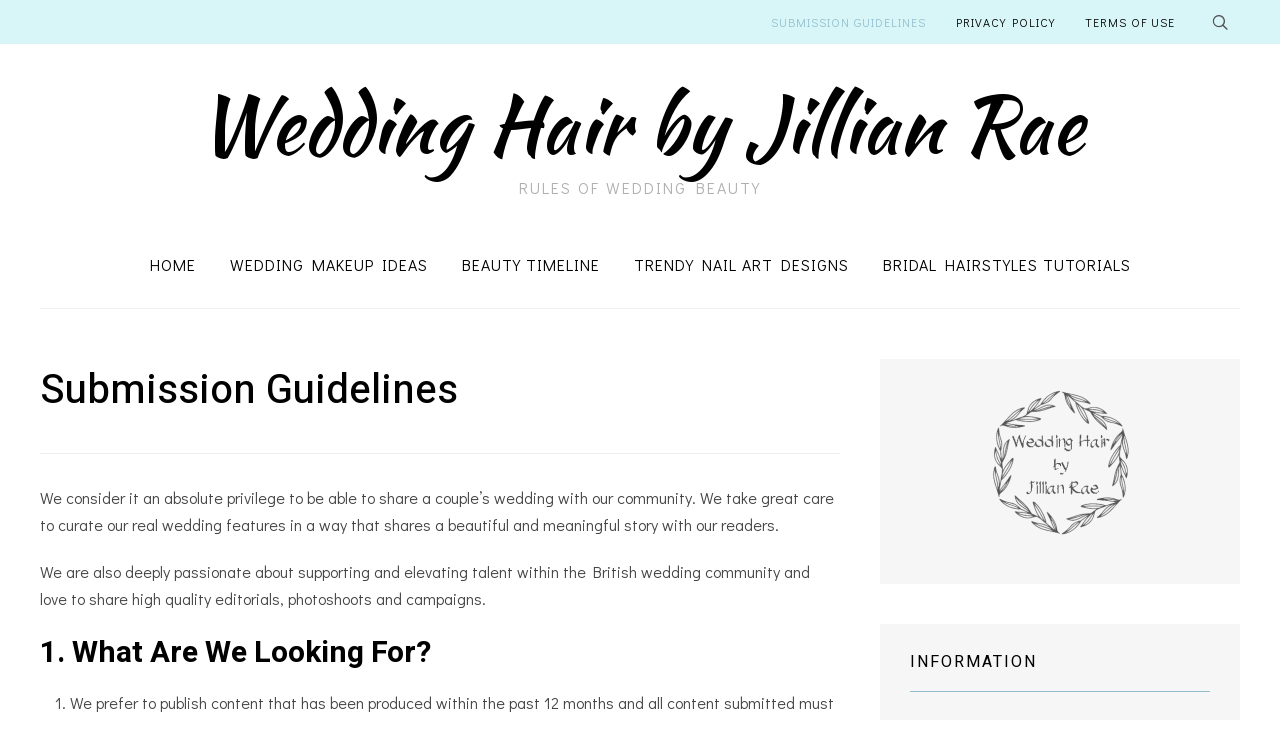

--- FILE ---
content_type: text/html
request_url: http://www.weddinghairbyjillianrae.com/submission-guidelines/
body_size: 41806
content:
<!DOCTYPE html>
<html lang="en-US">
<head>
    <meta charset="UTF-8">
    <meta name="viewport" content="width=device-width, initial-scale=1.0">
    <link rel="profile" href="http://gmpg.org/xfn/11">
    <link rel="pingback" href="/xmlrpc.php">

    <meta name='robots' content='index, follow, max-video-preview:-1, max-snippet:-1, max-image-preview:large' />

	<!-- This site is optimized with the Yoast SEO plugin v19.6.1 - https://yoast.com/wordpress/plugins/seo/ -->
	<title>Submission Guidelines ~ Wedding Hair by Jillian Rae</title>
	<link rel="canonical" href="/submission-guidelines/" />
	<meta property="og:locale" content="en_US" />
	<meta property="og:type" content="article" />
	<meta property="og:title" content="Submission Guidelines ~ Wedding Hair by Jillian Rae" />
	<meta property="og:description" content="We consider it an absolute privilege to be able to share a couple’s wedding with our community. We take great care to curate our real wedding features in a way that shares a beautiful and meaningful story with our readers. We are also deeply passionate about supporting and elevating talent [&hellip;]" />
	<meta property="og:url" content="/submission-guidelines/" />
	<meta property="og:site_name" content="Wedding Hair by Jillian Rae" />
	<meta property="article:modified_time" content="2022-09-14T09:18:08+00:00" />
	<meta name="twitter:card" content="summary_large_image" />
	<meta name="twitter:label1" content="Est. reading time" />
	<meta name="twitter:data1" content="4 minutes" />
	<script type="application/ld+json" class="yoast-schema-graph">{"@context":"https://schema.org","@graph":[{"@type":"WebPage","@id":"/submission-guidelines/","url":"/submission-guidelines/","name":"Submission Guidelines ~ Wedding Hair by Jillian Rae","isPartOf":{"@id":"/#website"},"datePublished":"2022-06-14T08:39:43+00:00","dateModified":"2022-09-14T09:18:08+00:00","breadcrumb":{"@id":"/submission-guidelines/#breadcrumb"},"inLanguage":"en-US","potentialAction":[{"@type":"ReadAction","target":["/submission-guidelines/"]}]},{"@type":"BreadcrumbList","@id":"/submission-guidelines/#breadcrumb","itemListElement":[{"@type":"ListItem","position":1,"name":"Home","item":"/"},{"@type":"ListItem","position":2,"name":"Submission Guidelines"}]},{"@type":"WebSite","@id":"/#website","url":"/","name":"Wedding Hair by Jillian Rae","description":"Rules of Wedding Beauty","potentialAction":[{"@type":"SearchAction","target":{"@type":"EntryPoint","urlTemplate":"/?s={search_term_string}"},"query-input":"required name=search_term_string"}],"inLanguage":"en-US"}]}</script>
	<!-- / Yoast SEO plugin. -->


<link rel='dns-prefetch' href='//fonts.googleapis.com' />
<link rel="alternate" type="application/rss+xml" title="Wedding Hair by Jillian Rae &raquo; Feed" href="/feed/" />
<link rel="alternate" type="application/rss+xml" title="Wedding Hair by Jillian Rae &raquo; Comments Feed" href="/comments/feed/" />
<script type="text/javascript">
window._wpemojiSettings = {"baseUrl":"https:\/\/s.w.org\/images\/core\/emoji\/14.0.0\/72x72\/","ext":".png","svgUrl":"https:\/\/s.w.org\/images\/core\/emoji\/14.0.0\/svg\/","svgExt":".svg","source":{"concatemoji":"\/wp-includes\/js\/wp-emoji-release.min.js?ver=6.1.1"}};
/*! This file is auto-generated */
!function(e,a,t){var n,r,o,i=a.createElement("canvas"),p=i.getContext&&i.getContext("2d");function s(e,t){var a=String.fromCharCode,e=(p.clearRect(0,0,i.width,i.height),p.fillText(a.apply(this,e),0,0),i.toDataURL());return p.clearRect(0,0,i.width,i.height),p.fillText(a.apply(this,t),0,0),e===i.toDataURL()}function c(e){var t=a.createElement("script");t.src=e,t.defer=t.type="text/javascript",a.getElementsByTagName("head")[0].appendChild(t)}for(o=Array("flag","emoji"),t.supports={everything:!0,everythingExceptFlag:!0},r=0;r<o.length;r++)t.supports[o[r]]=function(e){if(p&&p.fillText)switch(p.textBaseline="top",p.font="600 32px Arial",e){case"flag":return s([127987,65039,8205,9895,65039],[127987,65039,8203,9895,65039])?!1:!s([55356,56826,55356,56819],[55356,56826,8203,55356,56819])&&!s([55356,57332,56128,56423,56128,56418,56128,56421,56128,56430,56128,56423,56128,56447],[55356,57332,8203,56128,56423,8203,56128,56418,8203,56128,56421,8203,56128,56430,8203,56128,56423,8203,56128,56447]);case"emoji":return!s([129777,127995,8205,129778,127999],[129777,127995,8203,129778,127999])}return!1}(o[r]),t.supports.everything=t.supports.everything&&t.supports[o[r]],"flag"!==o[r]&&(t.supports.everythingExceptFlag=t.supports.everythingExceptFlag&&t.supports[o[r]]);t.supports.everythingExceptFlag=t.supports.everythingExceptFlag&&!t.supports.flag,t.DOMReady=!1,t.readyCallback=function(){t.DOMReady=!0},t.supports.everything||(n=function(){t.readyCallback()},a.addEventListener?(a.addEventListener("DOMContentLoaded",n,!1),e.addEventListener("load",n,!1)):(e.attachEvent("onload",n),a.attachEvent("onreadystatechange",function(){"complete"===a.readyState&&t.readyCallback()})),(e=t.source||{}).concatemoji?c(e.concatemoji):e.wpemoji&&e.twemoji&&(c(e.twemoji),c(e.wpemoji)))}(window,document,window._wpemojiSettings);
</script>
<style type="text/css">
img.wp-smiley,
img.emoji {
	display: inline !important;
	border: none !important;
	box-shadow: none !important;
	height: 1em !important;
	width: 1em !important;
	margin: 0 0.07em !important;
	vertical-align: -0.1em !important;
	background: none !important;
	padding: 0 !important;
}
</style>
	<link rel='stylesheet' id='wp-block-library-css' href='/wp-includes/css/dist/block-library/style.min.css?ver=6.1.1' type='text/css' media='all' />
<link rel='stylesheet' id='wpzoom-social-icons-block-style-css' href='/wp-content/plugins/social-icons-widget-by-wpzoom/block/dist/style-wpzoom-social-icons.css?ver=4.2.6' type='text/css' media='all' />
<link rel='stylesheet' id='classic-theme-styles-css' href='/wp-includes/css/classic-themes.min.css?ver=1' type='text/css' media='all' />
<style id='global-styles-inline-css' type='text/css'>
body{--wp--preset--color--black: #000000;--wp--preset--color--cyan-bluish-gray: #abb8c3;--wp--preset--color--white: #ffffff;--wp--preset--color--pale-pink: #f78da7;--wp--preset--color--vivid-red: #cf2e2e;--wp--preset--color--luminous-vivid-orange: #ff6900;--wp--preset--color--luminous-vivid-amber: #fcb900;--wp--preset--color--light-green-cyan: #7bdcb5;--wp--preset--color--vivid-green-cyan: #00d084;--wp--preset--color--pale-cyan-blue: #8ed1fc;--wp--preset--color--vivid-cyan-blue: #0693e3;--wp--preset--color--vivid-purple: #9b51e0;--wp--preset--gradient--vivid-cyan-blue-to-vivid-purple: linear-gradient(135deg,rgba(6,147,227,1) 0%,rgb(155,81,224) 100%);--wp--preset--gradient--light-green-cyan-to-vivid-green-cyan: linear-gradient(135deg,rgb(122,220,180) 0%,rgb(0,208,130) 100%);--wp--preset--gradient--luminous-vivid-amber-to-luminous-vivid-orange: linear-gradient(135deg,rgba(252,185,0,1) 0%,rgba(255,105,0,1) 100%);--wp--preset--gradient--luminous-vivid-orange-to-vivid-red: linear-gradient(135deg,rgba(255,105,0,1) 0%,rgb(207,46,46) 100%);--wp--preset--gradient--very-light-gray-to-cyan-bluish-gray: linear-gradient(135deg,rgb(238,238,238) 0%,rgb(169,184,195) 100%);--wp--preset--gradient--cool-to-warm-spectrum: linear-gradient(135deg,rgb(74,234,220) 0%,rgb(151,120,209) 20%,rgb(207,42,186) 40%,rgb(238,44,130) 60%,rgb(251,105,98) 80%,rgb(254,248,76) 100%);--wp--preset--gradient--blush-light-purple: linear-gradient(135deg,rgb(255,206,236) 0%,rgb(152,150,240) 100%);--wp--preset--gradient--blush-bordeaux: linear-gradient(135deg,rgb(254,205,165) 0%,rgb(254,45,45) 50%,rgb(107,0,62) 100%);--wp--preset--gradient--luminous-dusk: linear-gradient(135deg,rgb(255,203,112) 0%,rgb(199,81,192) 50%,rgb(65,88,208) 100%);--wp--preset--gradient--pale-ocean: linear-gradient(135deg,rgb(255,245,203) 0%,rgb(182,227,212) 50%,rgb(51,167,181) 100%);--wp--preset--gradient--electric-grass: linear-gradient(135deg,rgb(202,248,128) 0%,rgb(113,206,126) 100%);--wp--preset--gradient--midnight: linear-gradient(135deg,rgb(2,3,129) 0%,rgb(40,116,252) 100%);--wp--preset--duotone--dark-grayscale: url('#wp-duotone-dark-grayscale');--wp--preset--duotone--grayscale: url('#wp-duotone-grayscale');--wp--preset--duotone--purple-yellow: url('#wp-duotone-purple-yellow');--wp--preset--duotone--blue-red: url('#wp-duotone-blue-red');--wp--preset--duotone--midnight: url('#wp-duotone-midnight');--wp--preset--duotone--magenta-yellow: url('#wp-duotone-magenta-yellow');--wp--preset--duotone--purple-green: url('#wp-duotone-purple-green');--wp--preset--duotone--blue-orange: url('#wp-duotone-blue-orange');--wp--preset--font-size--small: 13px;--wp--preset--font-size--medium: 20px;--wp--preset--font-size--large: 36px;--wp--preset--font-size--x-large: 42px;--wp--preset--spacing--20: 0.44rem;--wp--preset--spacing--30: 0.67rem;--wp--preset--spacing--40: 1rem;--wp--preset--spacing--50: 1.5rem;--wp--preset--spacing--60: 2.25rem;--wp--preset--spacing--70: 3.38rem;--wp--preset--spacing--80: 5.06rem;}:where(.is-layout-flex){gap: 0.5em;}body .is-layout-flow > .alignleft{float: left;margin-inline-start: 0;margin-inline-end: 2em;}body .is-layout-flow > .alignright{float: right;margin-inline-start: 2em;margin-inline-end: 0;}body .is-layout-flow > .aligncenter{margin-left: auto !important;margin-right: auto !important;}body .is-layout-constrained > .alignleft{float: left;margin-inline-start: 0;margin-inline-end: 2em;}body .is-layout-constrained > .alignright{float: right;margin-inline-start: 2em;margin-inline-end: 0;}body .is-layout-constrained > .aligncenter{margin-left: auto !important;margin-right: auto !important;}body .is-layout-constrained > :where(:not(.alignleft):not(.alignright):not(.alignfull)){max-width: var(--wp--style--global--content-size);margin-left: auto !important;margin-right: auto !important;}body .is-layout-constrained > .alignwide{max-width: var(--wp--style--global--wide-size);}body .is-layout-flex{display: flex;}body .is-layout-flex{flex-wrap: wrap;align-items: center;}body .is-layout-flex > *{margin: 0;}:where(.wp-block-columns.is-layout-flex){gap: 2em;}.has-black-color{color: var(--wp--preset--color--black) !important;}.has-cyan-bluish-gray-color{color: var(--wp--preset--color--cyan-bluish-gray) !important;}.has-white-color{color: var(--wp--preset--color--white) !important;}.has-pale-pink-color{color: var(--wp--preset--color--pale-pink) !important;}.has-vivid-red-color{color: var(--wp--preset--color--vivid-red) !important;}.has-luminous-vivid-orange-color{color: var(--wp--preset--color--luminous-vivid-orange) !important;}.has-luminous-vivid-amber-color{color: var(--wp--preset--color--luminous-vivid-amber) !important;}.has-light-green-cyan-color{color: var(--wp--preset--color--light-green-cyan) !important;}.has-vivid-green-cyan-color{color: var(--wp--preset--color--vivid-green-cyan) !important;}.has-pale-cyan-blue-color{color: var(--wp--preset--color--pale-cyan-blue) !important;}.has-vivid-cyan-blue-color{color: var(--wp--preset--color--vivid-cyan-blue) !important;}.has-vivid-purple-color{color: var(--wp--preset--color--vivid-purple) !important;}.has-black-background-color{background-color: var(--wp--preset--color--black) !important;}.has-cyan-bluish-gray-background-color{background-color: var(--wp--preset--color--cyan-bluish-gray) !important;}.has-white-background-color{background-color: var(--wp--preset--color--white) !important;}.has-pale-pink-background-color{background-color: var(--wp--preset--color--pale-pink) !important;}.has-vivid-red-background-color{background-color: var(--wp--preset--color--vivid-red) !important;}.has-luminous-vivid-orange-background-color{background-color: var(--wp--preset--color--luminous-vivid-orange) !important;}.has-luminous-vivid-amber-background-color{background-color: var(--wp--preset--color--luminous-vivid-amber) !important;}.has-light-green-cyan-background-color{background-color: var(--wp--preset--color--light-green-cyan) !important;}.has-vivid-green-cyan-background-color{background-color: var(--wp--preset--color--vivid-green-cyan) !important;}.has-pale-cyan-blue-background-color{background-color: var(--wp--preset--color--pale-cyan-blue) !important;}.has-vivid-cyan-blue-background-color{background-color: var(--wp--preset--color--vivid-cyan-blue) !important;}.has-vivid-purple-background-color{background-color: var(--wp--preset--color--vivid-purple) !important;}.has-black-border-color{border-color: var(--wp--preset--color--black) !important;}.has-cyan-bluish-gray-border-color{border-color: var(--wp--preset--color--cyan-bluish-gray) !important;}.has-white-border-color{border-color: var(--wp--preset--color--white) !important;}.has-pale-pink-border-color{border-color: var(--wp--preset--color--pale-pink) !important;}.has-vivid-red-border-color{border-color: var(--wp--preset--color--vivid-red) !important;}.has-luminous-vivid-orange-border-color{border-color: var(--wp--preset--color--luminous-vivid-orange) !important;}.has-luminous-vivid-amber-border-color{border-color: var(--wp--preset--color--luminous-vivid-amber) !important;}.has-light-green-cyan-border-color{border-color: var(--wp--preset--color--light-green-cyan) !important;}.has-vivid-green-cyan-border-color{border-color: var(--wp--preset--color--vivid-green-cyan) !important;}.has-pale-cyan-blue-border-color{border-color: var(--wp--preset--color--pale-cyan-blue) !important;}.has-vivid-cyan-blue-border-color{border-color: var(--wp--preset--color--vivid-cyan-blue) !important;}.has-vivid-purple-border-color{border-color: var(--wp--preset--color--vivid-purple) !important;}.has-vivid-cyan-blue-to-vivid-purple-gradient-background{background: var(--wp--preset--gradient--vivid-cyan-blue-to-vivid-purple) !important;}.has-light-green-cyan-to-vivid-green-cyan-gradient-background{background: var(--wp--preset--gradient--light-green-cyan-to-vivid-green-cyan) !important;}.has-luminous-vivid-amber-to-luminous-vivid-orange-gradient-background{background: var(--wp--preset--gradient--luminous-vivid-amber-to-luminous-vivid-orange) !important;}.has-luminous-vivid-orange-to-vivid-red-gradient-background{background: var(--wp--preset--gradient--luminous-vivid-orange-to-vivid-red) !important;}.has-very-light-gray-to-cyan-bluish-gray-gradient-background{background: var(--wp--preset--gradient--very-light-gray-to-cyan-bluish-gray) !important;}.has-cool-to-warm-spectrum-gradient-background{background: var(--wp--preset--gradient--cool-to-warm-spectrum) !important;}.has-blush-light-purple-gradient-background{background: var(--wp--preset--gradient--blush-light-purple) !important;}.has-blush-bordeaux-gradient-background{background: var(--wp--preset--gradient--blush-bordeaux) !important;}.has-luminous-dusk-gradient-background{background: var(--wp--preset--gradient--luminous-dusk) !important;}.has-pale-ocean-gradient-background{background: var(--wp--preset--gradient--pale-ocean) !important;}.has-electric-grass-gradient-background{background: var(--wp--preset--gradient--electric-grass) !important;}.has-midnight-gradient-background{background: var(--wp--preset--gradient--midnight) !important;}.has-small-font-size{font-size: var(--wp--preset--font-size--small) !important;}.has-medium-font-size{font-size: var(--wp--preset--font-size--medium) !important;}.has-large-font-size{font-size: var(--wp--preset--font-size--large) !important;}.has-x-large-font-size{font-size: var(--wp--preset--font-size--x-large) !important;}
.wp-block-navigation a:where(:not(.wp-element-button)){color: inherit;}
:where(.wp-block-columns.is-layout-flex){gap: 2em;}
.wp-block-pullquote{font-size: 1.5em;line-height: 1.6;}
</style>
<link rel='stylesheet' id='wpz-shortcodes-css' href='/wp-content/themes/wpzoom-velure/functions/wpzoom/assets/css/shortcodes.css?ver=6.1.1' type='text/css' media='all' />
<link rel='stylesheet' id='zoom-font-awesome-css' href='/wp-content/themes/wpzoom-velure/functions/wpzoom/assets/css/font-awesome.min.css?ver=6.1.1' type='text/css' media='all' />
<link rel='stylesheet' id='velure-google-fonts-css' href='//fonts.googleapis.com/css?family=Didact+Gothic%3Aregular%7CKaushan+Script%3Aregular%7CHeebo%3Aregular%2C100%2C300%2C500%2C700%2C800%2C900%26subset%3Dlatin%2C&#038;ver=6.1.1' type='text/css' media='all' />
<link rel='stylesheet' id='velure-style-css' href='/wp-content/themes/wpzoom-velure/style.css?ver=1.0.3' type='text/css' media='all' />
<link rel='stylesheet' id='media-queries-css' href='/wp-content/themes/wpzoom-velure/css/media-queries.css?ver=1.0.3' type='text/css' media='all' />
<link rel='stylesheet' id='velure-google-font-default-css' href='//fonts.googleapis.com/css?family=Didact+Gothic%7CKaushan+Script%7CHeebo%3A300%2C400%2C500%2C700&#038;subset=cyrillic%2Clatin-ext&#038;ver=6.1.1' type='text/css' media='all' />
<link rel='stylesheet' id='velure-style-color-blue-css' href='/wp-content/themes/wpzoom-velure/styles/blue.css?ver=1.0.3' type='text/css' media='all' />
<link rel='stylesheet' id='dashicons-css' href='/wp-includes/css/dashicons.min.css?ver=6.1.1' type='text/css' media='all' />
<link rel='stylesheet' id='wpzoom-social-icons-socicon-css' href='/wp-content/plugins/social-icons-widget-by-wpzoom/assets/css/wpzoom-socicon.css?ver=1663144454' type='text/css' media='all' />
<link rel='stylesheet' id='wpzoom-social-icons-genericons-css' href='/wp-content/plugins/social-icons-widget-by-wpzoom/assets/css/genericons.css?ver=1663144454' type='text/css' media='all' />
<link rel='stylesheet' id='wpzoom-social-icons-academicons-css' href='/wp-content/plugins/social-icons-widget-by-wpzoom/assets/css/academicons.min.css?ver=1663144454' type='text/css' media='all' />
<link rel='stylesheet' id='wpzoom-social-icons-font-awesome-3-css' href='/wp-content/plugins/social-icons-widget-by-wpzoom/assets/css/font-awesome-3.min.css?ver=1663144454' type='text/css' media='all' />
<link rel='stylesheet' id='wpzoom-social-icons-styles-css' href='/wp-content/plugins/social-icons-widget-by-wpzoom/assets/css/wpzoom-social-icons-styles.css?ver=1663144454' type='text/css' media='all' />
<link rel='stylesheet' id='wzslider-css' href='/wp-content/themes/wpzoom-velure/functions/wpzoom/assets/css/wzslider.css?ver=6.1.1' type='text/css' media='all' />
<link rel='stylesheet' id='wpzoom-custom-css' href='/wp-content/themes/wpzoom-velure/custom.css?ver=6.1.1' type='text/css' media='all' />
<link rel='preload' as='font'  id='wpzoom-social-icons-font-academicons-ttf-css' href='/wp-content/plugins/social-icons-widget-by-wpzoom/assets/font/academicons.ttf?v=1.8.6'  type='font/ttf' crossorigin />
<link rel='preload' as='font'  id='wpzoom-social-icons-font-academicons-woff-css' href='/wp-content/plugins/social-icons-widget-by-wpzoom/assets/font/academicons.woff?v=1.8.6'  type='font/woff' crossorigin />
<link rel='preload' as='font'  id='wpzoom-social-icons-font-fontawesome-3-ttf-css' href='/wp-content/plugins/social-icons-widget-by-wpzoom/assets/font/fontawesome-webfont.ttf?v=4.7.0'  type='font/ttf' crossorigin />
<link rel='preload' as='font'  id='wpzoom-social-icons-font-fontawesome-3-woff-css' href='/wp-content/plugins/social-icons-widget-by-wpzoom/assets/font/fontawesome-webfont.woff?v=4.7.0'  type='font/woff' crossorigin />
<link rel='preload' as='font'  id='wpzoom-social-icons-font-fontawesome-3-woff2-css' href='/wp-content/plugins/social-icons-widget-by-wpzoom/assets/font/fontawesome-webfont.woff2?v=4.7.0'  type='font/woff2' crossorigin />
<link rel='preload' as='font'  id='wpzoom-social-icons-font-genericons-ttf-css' href='/wp-content/plugins/social-icons-widget-by-wpzoom/assets/font/Genericons.ttf'  type='font/ttf' crossorigin />
<link rel='preload' as='font'  id='wpzoom-social-icons-font-genericons-woff-css' href='/wp-content/plugins/social-icons-widget-by-wpzoom/assets/font/Genericons.woff'  type='font/woff' crossorigin />
<link rel='preload' as='font'  id='wpzoom-social-icons-font-socicon-ttf-css' href='/wp-content/plugins/social-icons-widget-by-wpzoom/assets/font/socicon.ttf?v=4.2.6'  type='font/ttf' crossorigin />
<link rel='preload' as='font'  id='wpzoom-social-icons-font-socicon-woff-css' href='/wp-content/plugins/social-icons-widget-by-wpzoom/assets/font/socicon.woff?v=4.2.6'  type='font/woff' crossorigin />
<script type='text/javascript' src='/wp-includes/js/jquery/jquery.min.js?ver=3.6.1' id='jquery-core-js'></script>
<script type='text/javascript' src='/wp-includes/js/jquery/jquery-migrate.min.js?ver=3.3.2' id='jquery-migrate-js'></script>
<script type='text/javascript' src='/wp-content/themes/wpzoom-velure/js/init.js?ver=6.1.1' id='wpzoom-init-js'></script>
<link rel="https://api.w.org/" href="/wp-json/" /><link rel="alternate" type="application/json" href="/wp-json/wp/v2/pages/57" /><link rel="EditURI" type="application/rsd+xml" title="RSD" href="/xmlrpc.php?rsd" />
<link rel="wlwmanifest" type="application/wlwmanifest+xml" href="/wp-includes/wlwmanifest.xml" />
<meta name="generator" content="WordPress 6.1.1" />
<link rel='shortlink' href='/?p=57' />
<link rel="alternate" type="application/json+oembed" href="/wp-json/oembed/1.0/embed?url=http%3A%2F%2F%2Fsubmission-guidelines%2F" />
<link rel="alternate" type="text/xml+oembed" href="/wp-json/oembed/1.0/embed?url=http%3A%2F%2F%2Fsubmission-guidelines%2F&#038;format=xml" />
		<script>
			document.documentElement.className = document.documentElement.className.replace( 'no-js', 'js' );
		</script>
				<style>
			.no-js img.lazyload { display: none; }
			figure.wp-block-image img.lazyloading { min-width: 150px; }
							.lazyload, .lazyloading { opacity: 0; }
				.lazyloaded {
					opacity: 1;
					transition: opacity 400ms;
					transition-delay: 0ms;
				}
					</style>
		<!-- WPZOOM Theme / Framework -->
<meta name="generator" content="Velure 1.0.3" />
<meta name="generator" content="WPZOOM Framework 1.7.9" />
<link rel="icon" href="/wp-content/uploads/2022/09/logo.2.jpg" sizes="32x32" />
<link rel="icon" href="/wp-content/uploads/2022/09/logo.2.jpg" sizes="192x192" />
<link rel="apple-touch-icon" href="/wp-content/uploads/2022/09/logo.2.jpg" />
<meta name="msapplication-TileImage" content="/wp-content/uploads/2022/09/logo.2.jpg" />
</head>
<body class="page-template-default page page-id-57">

    
<div class="page-wrap">

    <header class="site-header">

        <nav class="top-navbar" role="navigation">

            <div class="inner-wrap">

                <div class="header_social">
                                    </div><!-- .header_social -->


                <div id="navbar-top">

                    <div class="menu-footer-container"><ul id="menu-footer" class="navbar-wpz dropdown sf-menu"><li id="menu-item-73" class="menu-item menu-item-type-post_type menu-item-object-page current-menu-item page_item page-item-57 current_page_item menu-item-73"><a href="/submission-guidelines/" aria-current="page">Submission Guidelines</a></li>
<li id="menu-item-72" class="menu-item menu-item-type-post_type menu-item-object-page menu-item-72"><a href="/privacy-policy/">Privacy Policy</a></li>
<li id="menu-item-74" class="menu-item menu-item-type-post_type menu-item-object-page menu-item-74"><a href="/terms-of-use/">Terms of Use</a></li>
</ul></div>
                    <div id="sb-search" class="sb-search">
                        <form method="get" id="searchform" action="/">
	<input type="search" class="sb-search-input" placeholder="Enter your keywords..."  name="s" id="s" />
    <input type="submit" id="searchsubmit" class="sb-search-submit" value="Search" />
    <span class="sb-icon-search"></span>
</form>                    </div><!-- .sb-search -->
               </div><!-- #navbar-top -->


            </div><!-- ./inner-wrap -->

        </nav><!-- .navbar -->
        <div class="clear"></div>

        <div class="inner-wrap">

            


            <div class="navbar-brand-wpz">

                <h1><a href="/" title="Rules of Wedding Beauty">Wedding Hair by Jillian Rae</a></h1>
                <p class="tagline">Rules of Wedding Beauty</p>

            </div><!-- .navbar-brand -->


            <nav class="main-navbar" role="navigation">

                <div class="navbar-header-main">
                    
                       <div id="menu-main-slide" class="menu-top-area-container"><ul id="menu-top-area" class="menu"><li id="menu-item-54" class="menu-item menu-item-type-custom menu-item-object-custom menu-item-home menu-item-54"><a href="/">Home</a></li>
<li id="menu-item-109" class="menu-item menu-item-type-taxonomy menu-item-object-category menu-item-109"><a href="/field/wedding-makeup-ideas/">Wedding Makeup Ideas</a></li>
<li id="menu-item-106" class="menu-item menu-item-type-taxonomy menu-item-object-category menu-item-106"><a href="/field/beauty-timeline/">Beauty Timeline</a></li>
<li id="menu-item-108" class="menu-item menu-item-type-taxonomy menu-item-object-category menu-item-108"><a href="/field/trendy-nail-art-designs/">Trendy Nail Art Designs</a></li>
<li id="menu-item-107" class="menu-item menu-item-type-taxonomy menu-item-object-category menu-item-107"><a href="/field/bridal-hairstyles-tutorials/">Bridal Hairstyles Tutorials</a></li>
</ul></div>
                </div>

                <div id="navbar-main">

                    <div class="menu-top-area-container"><ul id="menu-top-area-1" class="navbar-wpz dropdown sf-menu"><li class="menu-item menu-item-type-custom menu-item-object-custom menu-item-home menu-item-54"><a href="/">Home</a></li>
<li class="menu-item menu-item-type-taxonomy menu-item-object-category menu-item-109"><a href="/field/wedding-makeup-ideas/">Wedding Makeup Ideas</a></li>
<li class="menu-item menu-item-type-taxonomy menu-item-object-category menu-item-106"><a href="/field/beauty-timeline/">Beauty Timeline</a></li>
<li class="menu-item menu-item-type-taxonomy menu-item-object-category menu-item-108"><a href="/field/trendy-nail-art-designs/">Trendy Nail Art Designs</a></li>
<li class="menu-item menu-item-type-taxonomy menu-item-object-category menu-item-107"><a href="/field/bridal-hairstyles-tutorials/">Bridal Hairstyles Tutorials</a></li>
</ul></div>
                </div><!-- #navbar-main -->

            </nav><!-- .navbar -->
            <div class="clear"></div>

        </div><!-- .inner-wrap -->

    </header><!-- .site-header -->

    <div class="inner-wrap">
    <main id="main" class="site-main" role="main">

        
            <div class="content-area">

                
                
<article id="post-57" class="post-57 page type-page status-publish hentry">

    <header class="entry-header">

        <h1 class="entry-title">Submission Guidelines</h1>
        
    </header><!-- .entry-header -->


    <div class="entry-content">
        <p>We consider it an absolute privilege to be able to share a couple’s wedding with our community. We take great care to curate our real wedding features in a way that shares a beautiful and meaningful story with our readers.</p>
<p>We are also deeply passionate about supporting and elevating talent within the British wedding community and love to share high quality editorials, photoshoots and campaigns.</p>
<h2>1. What Are We Looking For?</h2>
<ol>
<li>We prefer to publish content that has been produced within the past 12 months and all content submitted must be produced by a professional wedding photographer and/or wedding videographer.</li>
<li>We like to publish real weddings and editorials that tell a unique story through emotive visuals. This doesn’t mean we’re always looking for decor and detail – we’re actually more interested in images that capture human connection, joy and love than that. We welcome the tiniest most intimate of elopements alongside the most opulent and luxurious weddings.</li>
<li>We love images that showcase how a couple have injected their personality into their wedding day; decor, detail, fashion, chosen ceremony readings, detail and decisions during planning that express their love for one another.</li>
<li>We seek a sense of passion in the submission too – we want for a story to long to be told, for celebration and joy to want to be shared with others.</li>
</ol>
<h2>2. Diversity, Inclusivity &amp; Representation</h2>
<p>Wedding Hair by Jillian Rae welcomes submissions from all communities. We are trying our best to become a more diverse and inclusive platform and are actively seeking submissions that represent the Black, Asian and Ethnic Minority communities, as well as the LGBTQIA+ and disabled (visible or non visible) communities.</p>
<p>We also actively seek representation of mature couples and as many different body types as possible.</p>
<h2>3. How To Submit + How Long Will It Take To Publish?</h2>
<ol>
<li>Please submit up to 25 low-res images via straight-forward email attachment to submissions@weddinghairbyjillianrae.com. Please include the following basic information in this email: date and location of submission, and if a real wedding, the couple’s names, the designer of the dress if a dress was worn and a little about the couple’s day. Please share as much as you like!  Please only send these details via email attachment. Please do not send these details via a Zip file or image transfer service like Dropbox or Wetransfer. Please begin your email subject line with the word ‘Submission’.</li>
<li>We will let you know if your submission has been accepted or declined via email – currently, you can expect to hear back from us within 5 working days.</li>
<li>Images must contain no visible watermark or borders.</li>
<li>Once received, submissions usually take on average between 4 and 6 weeks to be published – though this is subject to some variation.</li>
</ol>
<h2>4. Exclusivity Policy</h2>
<p><strong>We kindly ask that you copy and paste the information in this section to the team of suppliers involved in the wedding/editorial. Our exclusivity policy exists to help ensure the best impact in reach and visibility when we share your content on social media. It also helps to protect the unique appeal of Wedding Hair by Jillian Rae.</strong></p>
<p>Please note that in accepting these submission guidelines, you must agree not to share this specific content on any other blog, website, directory, digital platform or social media channels, including Instagram, Facebook, Twitter, TikTok and Pinterest, before they are published on Wedding Hair by Jillian Rae.</p>
<p>Once your content has been published on Wedding Hair by Jillian Rae and our related social media channels, we prefer it not to be published on any other blog, website, directory or digital platform. If you do intend on seeking additional publication, we kindly ask that a period of 6 months passes from the date of publication on Wedding Hair by Jillian Rae first.</p>
<p>We will always publish content on our social media channels/Instagram etc, on the same day that we publish the content on our website at www.weddinghairbyjillianrae.com. We ask that on this day and in the 24 hour period that follows, you refrain from uploading original imagery to your Instagram grid, stories, reels etc. During this initial 24 hour period, we instead encourage you to re-share any content we upload to the @weddinghairbyjillianrae Instagram channel instead – this helps to avoid a scenario where multiple accounts are all uploading images from the same event. After this 24 hour period, we kindly ask that when sharing content to your own social media/Instagram accounts, that you kindly tag @weddinghairbyjillianrae and mention that the full set of images are available for viewing on Wedding Hair by Jillian Rae.</p>
<p>Thank you so much for your understanding.</p>
<p>If you have any questions at all about our exclusivity policy, please email hello@weddinghairbyjillianrae.com.</p>
            </div><!-- .entry-content -->

</article><!-- #post-## -->
                
            </div>

        
        
<section id="sidebar">

    
    <div class="widget widget_text" id="text-3">			<div class="textwidget"><p><img decoding="async"   alt="" width="139" height="150" data-srcset="/wp-content/uploads/2022/09/logo.1.png 139w, /wp-content/uploads/2022/09/logo.1-51x55.png 51w"  data-src="/wp-content/uploads/2022/09/logo.1.png" data-sizes="(max-width: 139px) 100vw, 139px" class="size-full wp-image-62 aligncenter lazyload" src="[data-uri]" /><noscript><img decoding="async" class="size-full wp-image-62 aligncenter" src="/wp-content/uploads/2022/09/logo.1.png" alt="" width="139" height="150" srcset="/wp-content/uploads/2022/09/logo.1.png 139w, /wp-content/uploads/2022/09/logo.1-51x55.png 51w" sizes="(max-width: 139px) 100vw, 139px" /></noscript></p>
</div>
		<div class="clear"></div></div><div class="widget widget_nav_menu" id="nav_menu-3"><h3 class="title">Information</h3><div class="menu-footer-container"><ul id="menu-footer-1" class="menu"><li class="menu-item menu-item-type-post_type menu-item-object-page current-menu-item page_item page-item-57 current_page_item menu-item-73"><a href="/submission-guidelines/" aria-current="page">Submission Guidelines</a></li>
<li class="menu-item menu-item-type-post_type menu-item-object-page menu-item-72"><a href="/privacy-policy/">Privacy Policy</a></li>
<li class="menu-item menu-item-type-post_type menu-item-object-page menu-item-74"><a href="/terms-of-use/">Terms of Use</a></li>
</ul></div><div class="clear"></div></div><div class="widget widget_text" id="text-5"><h3 class="title">About Us</h3>			<div class="textwidget"><p>Wedding Hair is a soulful platform for weddings, founded by Ruth Rich. We encourage heartfelt wedding celebrations through honest storytelling and thougahtful, uplifting, relatable content.</p>
</div>
		<div class="clear"></div></div>
    
    <div class="clear"></div>
</section>
<div class="clear"></div>
    </main><!-- #main -->


    </div><!-- ./inner-wrap -->
    
    <footer id="colophon" class="site-footer" role="contentinfo">
        <div class="footer-widgets widgets">
            <div class="inner-wrap">
                <div class="widget-areas">
                                            <div class="column">
                            <div class="widget feature-posts" id="wpzoom-feature-posts-3"><h3 class="title">Recent Posts</h3><ul class="feature-posts-list"><li><div class="post-thumb"><a href="/bridal-hairstyles-tutorials/portfolio-for-wedding-hairstylist/"><img  height="75" width="90" alt="Tips and Ideas to Make a Portfolio for a Wedding Hairstylist" data-src="/wp-content/uploads/2022/09/portfolio.for_.a.wedding.hairstylist.3-90x75.jpg" class="lazyload" src="[data-uri]" /><noscript><img src="/wp-content/uploads/2022/09/portfolio.for_.a.wedding.hairstylist.3-90x75.jpg" height="75" width="90" alt="Tips and Ideas to Make a Portfolio for a Wedding Hairstylist" /></noscript></a></div>
                <div class="post_content">

                   <h3><a href="/bridal-hairstyles-tutorials/portfolio-for-wedding-hairstylist/">Tips and Ideas to Make a Portfolio for a Wedding Hairstylist</a></h3><br />
                </div>

                <div class="clear"></div></li><li><div class="post-thumb"><a href="/wedding-makeup-ideas/vintage-wedding-makeup/"><img  height="75" width="90" alt="Retro and Vintage Wedding Makeup: How to Look Timelessly Stylish" data-src="/wp-content/uploads/2022/09/vintage.wedding.makeup.1-90x75.jpeg" class="lazyload" src="[data-uri]" /><noscript><img src="/wp-content/uploads/2022/09/vintage.wedding.makeup.1-90x75.jpeg" height="75" width="90" alt="Retro and Vintage Wedding Makeup: How to Look Timelessly Stylish" /></noscript></a></div>
                <div class="post_content">

                   <h3><a href="/wedding-makeup-ideas/vintage-wedding-makeup/">Retro and Vintage Wedding Makeup: How to Look Timelessly Stylish</a></h3><br />
                </div>

                <div class="clear"></div></li><li><div class="post-thumb"><a href="/beauty-timeline/perfect-brows-for-wedding-day/"><img  height="75" width="90" alt="Ways to Achieve Perfect Brows for Your Wedding Day" data-src="/wp-content/uploads/2022/09/perfect.brows_.for_.your_.wedding.day_.2-90x75.jpg" class="lazyload" src="[data-uri]" /><noscript><img src="/wp-content/uploads/2022/09/perfect.brows_.for_.your_.wedding.day_.2-90x75.jpg" height="75" width="90" alt="Ways to Achieve Perfect Brows for Your Wedding Day" /></noscript></a></div>
                <div class="post_content">

                   <h3><a href="/beauty-timeline/perfect-brows-for-wedding-day/">Ways to Achieve Perfect Brows for Your Wedding Day</a></h3><br />
                </div>

                <div class="clear"></div></li></ul><div class="clear"></div><div class="clear"></div></div>                            <div class="clear"></div>
                        </div><!-- end .column -->
                    
                                            <div class="column">
                            <div class="widget widget_categories" id="categories-3"><h3 class="title">Categories</h3>
			<ul>
					<li class="cat-item cat-item-5"><a href="/field/beauty-timeline/">Beauty Timeline</a>
</li>
	<li class="cat-item cat-item-1"><a href="/field/bridal-hairstyles-tutorials/">Bridal Hairstyles Tutorials</a>
</li>
	<li class="cat-item cat-item-6"><a href="/field/trendy-nail-art-designs/">Trendy Nail Art Designs</a>
</li>
	<li class="cat-item cat-item-4"><a href="/field/wedding-makeup-ideas/">Wedding Makeup Ideas</a>
</li>
			</ul>

			<div class="clear"></div></div>                            <div class="clear"></div>
                        </div><!-- end .column -->
                    
                                            <div class="column">
                            <div class="widget widget_text" id="text-7"><h3 class="title">LOCATION</h3>			<div class="textwidget"><p>4284 Short Street<br />
Austin, TX 78741</p>
<p><img decoding="async"   alt="" width="270" height="294" data-srcset="/wp-content/uploads/2022/09/location.1.jpg 368w, /wp-content/uploads/2022/09/location.1-275x300.jpg 275w, /wp-content/uploads/2022/09/location.1-50x55.jpg 50w"  data-src="/wp-content/uploads/2022/09/location.1.jpg" data-sizes="(max-width: 270px) 100vw, 270px" class="wp-image-67 alignleft lazyload" src="[data-uri]" /><noscript><img decoding="async" class="wp-image-67 alignleft" src="/wp-content/uploads/2022/09/location.1.jpg" alt="" width="270" height="294" srcset="/wp-content/uploads/2022/09/location.1.jpg 368w, /wp-content/uploads/2022/09/location.1-275x300.jpg 275w, /wp-content/uploads/2022/09/location.1-50x55.jpg 50w" sizes="(max-width: 270px) 100vw, 270px" /></noscript></p>
</div>
		<div class="clear"></div></div>                            <div class="clear"></div>
                        </div><!-- end .column -->
                    
                                    </div><!-- .widget-areas -->
            </div><!-- .inner-wrap -->
        </div><!-- .footer-widgets -->

        <div class="site-info">

            <div class="inner-wrap">

                <div class="footer_social">
                                    </div><!-- .header_social -->

            </div>

            <div class="site-copyright">
                <div class="inner-wrap">
                    <span class="copyright">Copyright © Wedding Hair by Jillian Rae® ~ All rights reserved</span> <span class="designed-by"></span>
                </div>
            </div><!-- .site-copyright -->


        </div><!-- .site-info -->

    </footer><!-- #colophon -->

</div><!-- /.page-wrap -->

<script>(function($){$(document).ready(function(){});})(jQuery);</script><script type='text/javascript' src='/wp-includes/js/comment-reply.min.js?ver=6.1.1' id='comment-reply-js'></script>
<script type='text/javascript' src='/wp-content/themes/wpzoom-velure/js/jquery.slicknav.min.js?ver=1.0.3' id='slicknav-js'></script>
<script type='text/javascript' src='/wp-content/themes/wpzoom-velure/js/flickity.pkgd.min.js?ver=1.0.3' id='flickity-js'></script>
<script type='text/javascript' src='/wp-content/themes/wpzoom-velure/js/jquery.fitvids.js?ver=1.0.3' id='fitvids-js'></script>
<script type='text/javascript' src='/wp-content/themes/wpzoom-velure/js/superfish.min.js?ver=1.0.3' id='superfish-js'></script>
<script type='text/javascript' src='/wp-content/themes/wpzoom-velure/js/headroom.min.js?ver=1.0.3' id='headroom-js'></script>
<script type='text/javascript' src='/wp-includes/js/underscore.min.js?ver=1.13.4' id='underscore-js'></script>
<script type='text/javascript' src='/wp-content/themes/wpzoom-velure/js/retina.min.js?ver=1.0.3' id='retina-js'></script>
<script type='text/javascript' src='/wp-content/themes/wpzoom-velure/js/search_button.js?ver=1.0.3' id='search_button-js'></script>
<script type='text/javascript' id='velure-script-js-extra'>
/* <![CDATA[ */
var zoomOptions = {"slideshow_auto":"1","slideshow_speed":"3000"};
/* ]]> */
</script>
<script type='text/javascript' src='/wp-content/themes/wpzoom-velure/js/functions.js?ver=1.0.3' id='velure-script-js'></script>
<script type='text/javascript' src='/wp-content/plugins/social-icons-widget-by-wpzoom/assets/js/social-icons-widget-frontend.js?ver=1663144454' id='zoom-social-icons-widget-frontend-js'></script>
<script type='text/javascript' src='/wp-content/themes/wpzoom-velure/functions/wpzoom/assets/js/galleria.js' id='galleria-js'></script>
<script type='text/javascript' src='/wp-content/themes/wpzoom-velure/functions/wpzoom/assets/js/wzslider.js' id='wzslider-js'></script>
<script type='text/javascript' src='/wp-content/plugins/wp-smushit/app/assets/js/smush-lazy-load.min.js?ver=3.11.1' id='smush-lazy-load-js'></script>

</body>
</html>

--- FILE ---
content_type: text/css
request_url: http://www.weddinghairbyjillianrae.com/wp-content/themes/wpzoom-velure/styles/blue.css?ver=1.0.3
body_size: 4031
content:
/* Blue Scheme */
.slides li .slide-overlay {
  background: linear-gradient(to bottom, rgba(114, 175, 195, 0.1) 0, rgba(114, 175, 195, 0.3) 100%); }

.prevnext .prevnext_container {
  background: linear-gradient(rgba(114, 175, 195, 0.2) 0, rgba(114, 175, 195, 0.3) 100%); }
  .prevnext .prevnext_container:hover {
    background: linear-gradient(rgba(114, 175, 195, 0.4) 0, rgba(114, 175, 195, 0.5) 100%); }

a {
  color: #000; }

a:hover, a:focus {
  color: #92BFCE; }

#slider {
  background: #92BFCE; }

div.navigation span.current {
  color: #92BFCE; }

div.navigation a:hover {
  color: #92BFCE; }

.top-navbar {
  background: #D8F6F7; }

.navbar-wpz ul {
  background: #D8F6F7; }

.navbar-wpz > li > ul:before {
  border-bottom: 7px solid #D8F6F7; }

.navbar-wpz > li > ul:after {
  border-bottom: 8px solid #D8F6F7; }

.wpzoom-media-widget .post_thumb_withbg .featured_page_content:hover h3.title {
  background: #92BFCE; }

.sb-search .sb-icon-search:hover {
  color: #92BFCE; }

.column-widgets:after {
  background: #92BFCE; }

#sidebar .widget .title {
  border-bottom: 1px solid #92BFCE; }

.section-footer .zoom-instagram-widget a.ig-b-v-24:hover {
  background: #92BFCE; }

.widget.wpzoom-featured-cat h3.title {
  border-bottom: 2px solid #92BFCE; }

.wpzoom-media-widget .post_thumb_withbg:hover h3.title {
  color: #92BFCE; }

.navbar-wpz > .current-menu-item > a, .navbar-wpz > .current_page_item > a {
  color: #92BFCE; }

.navbar-nav .current-menu-item > a,
.navbar-nav .current_page_item > a,
.navbar-nav .current-menu-parent > a {
  color: #92BFCE; }

.navbar-wpz ul a:hover {
  color: #92BFCE; }

/* Top menu */
.top-navbar a:hover {
  color: #92BFCE; }

button,
input[type="button"],
input[type="reset"],
input[type="submit"] {
  background-color: #92BFCE;
  color: #fff; }
  button:hover,
  input[type="button"]:hover,
  input[type="reset"]:hover,
  input[type="submit"]:hover {
    background: #72afc3;
    color: #fff; }

.slides li .slide_button a {
  background: #fff;
  color: #000; }
  .slides li .slide_button a:hover, .slides li .slide_button a:active {
    color: #fff;
    background: #92BFCE; }

.slide-velure .slides li .cat-links a {
  color: #fff; }
  .slide-velure .slides li .cat-links a:hover {
    color: #92BFCE; }

.slide-velure .slides li h3 a:hover {
  color: #92BFCE; }

.site-footer a:hover {
  color: #92BFCE; }

.site-footer input[type=button], .site-footer input[type=reset], .site-footer input[type=submit] {
  background: #92BFCE; }

.site-footer input[type=button]:hover, .site-footer input[type=reset]:hover, .site-footer input[type=submit]:hover {
  background: #72afc3; }

#sidebar .widget.widget_wysija .title {
  background: #92BFCE; }

.widget_wysija .wysija-submit {
  background: #92BFCE; }

.readmore_button a {
  background: #92BFCE; }
  .readmore_button a:hover {
    background: #72afc3; }

.cat-links a {
  background: #92BFCE; }
  .cat-links a::after {
    background-color: #92BFCE; }

.entry-content a {
  color: #72afc3; }

.tag_list a {
  background: #92BFCE;
  color: #fff; }
  .tag_list a:hover {
    background: #72afc3; }

.author_links a:hover, .author_links a:active {
  color: #92BFCE; }

.author_links a:hover:before {
  color: #92BFCE; }

.zoom-twitter-widget a {
  color: #92BFCE; }

.zoom-twitter-widget a:hover {
  color: #72afc3; }

.zoom-twitter-widget time:hover {
  color: #72afc3; }

.woocommerce #respond input#submit,
.woocommerce a.button,
.woocommerce button.button,
.woocommerce input.button {
  background: #92BFCE; }

.woocommerce #respond input#submit.alt,
.woocommerce a.button.alt,
.woocommerce button.button.alt,
.woocommerce input.button.alt {
  background: #92BFCE; }

.woocommerce ul.products li.product h3:hover {
  color: #92BFCE; }

.woocommerce #respond input#submit:hover, .woocommerce a.button:hover, .woocommerce button.button:hover, .woocommerce input.button:hover {
  background: #92BFCE !important; }

.single #jp-relatedposts .jp-relatedposts-items-visual h4.jp-relatedposts-post-title a:hover {
  color: #92BFCE; }


--- FILE ---
content_type: text/css
request_url: http://www.weddinghairbyjillianrae.com/wp-content/plugins/social-icons-widget-by-wpzoom/assets/css/academicons.min.css?ver=1663144454
body_size: 7054
content:
.academicons-ul,
.fa-ul {
    list-style-type: none
}

.academicons-li,
.fa-li {
    top: .14285714em;
    text-align: center
}

.academicons-fw,
.academicons-li,
.fa-fw,
.fa-li {
    text-align: center
}

.ai.fa-pull-left,
.fa.fa-pull-left {
    margin-right: .3em
}

@font-face {
    font-family: Academicons;
    src: url(/wp-content/plugins/social-icons-widget-by-wpzoom/assets/font/academicons.eot?v=1.8.6);
    src: url(/wp-content/plugins/social-icons-widget-by-wpzoom/assets/font/academicons.eot?v=1.8.6) format('embedded-opentype'), url(/wp-content/plugins/social-icons-widget-by-wpzoom/assets/font/academicons.ttf?v=1.8.6) format('truetype'), url(/wp-content/plugins/social-icons-widget-by-wpzoom/assets/font/academicons.woff?v=1.8.6) format('woff'), url(/wp-content/plugins/social-icons-widget-by-wpzoom/assets/font/academicons.svg?v=1.8.6#academicons) format('svg');
    font-weight: 400;
    font-style: normal;
    font-display: block;
}

.academicons {
    display: inline-block;
    font: normal normal normal 14px/1 Academicons;
    font-size: inherit;
    text-rendering: auto;
    -webkit-font-smoothing: antialiased;
    -moz-osx-font-smoothing: grayscale
}

.academicons-lg,
.fa-lg {
    line-height: .75em;
    vertical-align: -15%
}

.academicons-academia:before {
    content: "\e9af"
}

.academicons-academia-square:before {
    content: "\e93d"
}

.academicons-acclaim:before {
    content: "\e92e"
}

.academicons-acclaim-square:before {
    content: "\e93a"
}

.academicons-acm:before {
    content: "\e93c"
}

.academicons-acm-square:before {
    content: "\e95d"
}

.academicons-acmdl:before {
    content: "\e96a"
}

.academicons-acmdl-square:before {
    content: "\e9d3"
}

.academicons-ads:before {
    content: "\e9cb"
}

.academicons-ads-square:before {
    content: "\e94a"
}

.academicons-arxiv:before {
    content: "\e974"
}

.academicons-arxiv-square:before {
    content: "\e9a6"
}

.academicons-biorxiv:before {
    content: "\e9a2"
}

.academicons-biorxiv-square:before {
    content: "\e98b"
}

.academicons-ceur:before {
    content: "\e96d"
}

.academicons-ceur-square:before {
    content: "\e92f"
}

.academicons-coursera:before {
    content: "\e95f"
}

.academicons-coursera-square:before {
    content: "\e97f"
}

.academicons-cv:before {
    content: "\e9a5"
}

.academicons-cv-square:before {
    content: "\e90a"
}

.academicons-dataverse:before {
    content: "\e9f7"
}

.academicons-dataverse-square:before {
    content: "\e9e4"
}

.academicons-dblp:before {
    content: "\e94f"
}

.academicons-dblp-square:before {
    content: "\e93f"
}

.academicons-depsy:before {
    content: "\e97a"
}

.academicons-depsy-square:before {
    content: "\e94b"
}

.academicons-doi:before {
    content: "\e97e"
}

.academicons-doi-square:before {
    content: "\e98f"
}

.academicons-dryad:before {
    content: "\e97c"
}

.academicons-dryad-square:before {
    content: "\e98c"
}

.academicons-figshare:before {
    content: "\e981"
}

.academicons-figshare-square:before {
    content: "\e9e7"
}

.academicons-google-scholar:before {
    content: "\e9d4"
}

.academicons-google-scholar-square:before {
    content: "\e9f9"
}

.academicons-ideas-repec:before {
    content: "\e9ed"
}

.academicons-ideas-repec-square:before {
    content: "\e9f8"
}

.academicons-ieee:before {
    content: "\e929"
}

.academicons-ieee-square:before {
    content: "\e9b9"
}

.academicons-impactstory:before {
    content: "\e9cf"
}

.academicons-impactstory-square:before {
    content: "\e9aa"
}

.academicons-inspire:before {
    content: "\e9e9"
}

.academicons-inspire-square:before {
    content: "\e9fe"
}

.academicons-lattes:before {
    content: "\e9b3"
}

.academicons-lattes-square:before {
    content: "\e99c"
}

.academicons-mathoverflow:before {
    content: "\e9f6"
}

.academicons-mathoverflow-square:before {
    content: "\e97b"
}

.academicons-mendeley:before {
    content: "\e9f0"
}

.academicons-mendeley-square:before {
    content: "\e9f3"
}

.academicons-open-access:before {
    content: "\e939"
}

.academicons-open-access-square:before {
    content: "\e9f4"
}

.academicons-orcid:before {
    content: "\e9d9"
}

.academicons-orcid-square:before {
    content: "\e9c3"
}

.academicons-osf:before {
    content: "\e9ef"
}

.academicons-osf-square:before {
    content: "\e931"
}

.academicons-overleaf:before {
    content: "\e914"
}

.academicons-overleaf-square:before {
    content: "\e98d"
}

.academicons-philpapers:before {
    content: "\e98a"
}

.academicons-philpapers-square:before {
    content: "\e96f"
}

.academicons-piazza:before {
    content: "\e99a"
}

.academicons-piazza-square:before {
    content: "\e90c"
}

.academicons-publons:before {
    content: "\e937"
}

.academicons-publons-square:before {
    content: "\e94e"
}

.academicons-pubmed:before {
    content: "\e99f"
}

.academicons-pubmed-square:before {
    content: "\e97d"
}

.academicons-researcherid:before {
    content: "\e91a"
}

.academicons-researcherid-square:before {
    content: "\e95c"
}

.academicons-researchgate:before {
    content: "\e95e"
}

.academicons-researchgate-square:before {
    content: "\e99e"
}

.academicons-scirate:before {
    content: "\e98e"
}

.academicons-scirate-square:before {
    content: "\e99d"
}

.academicons-semantic-scholar:before {
    content: "\e96e"
}

.academicons-semantic-scholar-square:before {
    content: "\e96c"
}

.academicons-springer:before {
    content: "\e928"
}

.academicons-springer-square:before {
    content: "\e99b"
}

.academicons-zotero:before {
    content: "\e962"
}

.academicons-zotero-square:before {
    content: "\e932"
}

.academicons-lg {
    font-size: 1.33333333em
}

.academicons-2x {
    font-size: 2em
}

.academicons-3x {
    font-size: 3em
}

.academicons-4x {
    font-size: 4em
}

.academicons-5x {
    font-size: 5em
}

.academicons-fw {
    width: 1.28571429em
}

.academicons-ul {
    padding-left: 0;
    margin-left: 2.14285714em
}

.academicons-ul>li {
    position: relative
}

.academicons-li {
    position: absolute;
    left: -2.14285714em;
    width: 2.14285714em
}

.academicons-li.fa-lg {
    left: -1.85714286em
}

.academicons-border {
    padding: .2em .25em .15em;
    border: .08em solid #eee;
    border-radius: .1em
}

.academicons-pull-left {
    float: left
}

.academicons-pull-right {
    float: right
}

.ai.fa-pull-right {
    margin-left: .3em
}

.fa-lg {
    font-size: 1.33333333em
}

.fa-2x {
    font-size: 2em
}

.fa-3x {
    font-size: 3em
}

.fa-4x {
    font-size: 4em
}

.fa-5x {
    font-size: 5em
}

.fa-fw {
    width: 1.28571429em
}

.fa-ul {
    padding-left: 0;
    margin-left: 2.14285714em
}

.fa-ul>li {
    position: relative
}

.fa-li {
    position: absolute;
    left: -2.14285714em;
    width: 2.14285714em
}

.fa-li.fa-lg {
    left: -1.85714286em
}

.fa-border {
    padding: .2em .25em .15em;
    border: .08em solid #eee;
    border-radius: .1em
}

.fa-pull-left {
    float: left
}

.fa-pull-right {
    float: right
}

.fa.fa-pull-right {
    margin-left: .3em
}